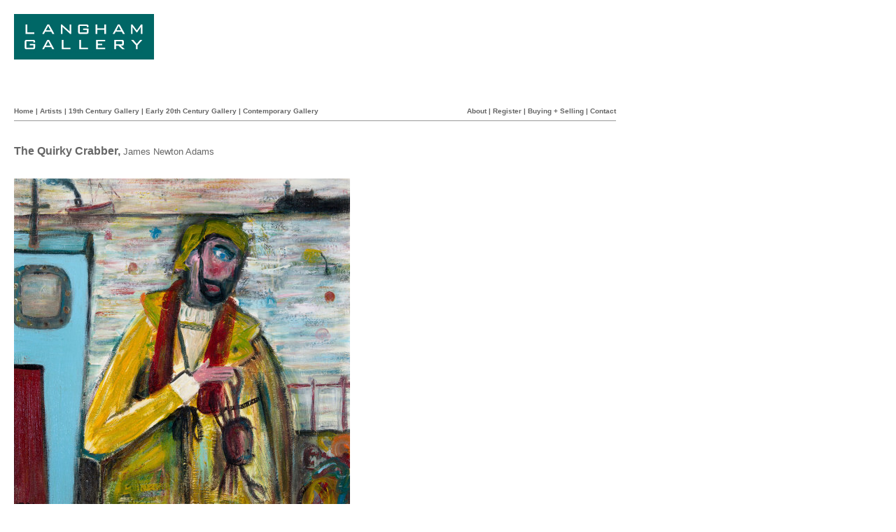

--- FILE ---
content_type: text/html; charset=UTF-8
request_url: https://langhamgallery.com/paintings/the-quirky-crabber/
body_size: 1464
content:
<!DOCTYPE html>
<html class="no-js">
<head>


	<!-- <meta http-equiv="Content-Type" content="text/html; charset=ISO-8859-1" /> -->
<meta http-equiv="Content-type" content="text/html;charset=UTF-8"> 
<title>Langham Gallery</title>
<meta name="description" content="Langham Gallery, 34 Lamb's Conduit Street, London, WC1N 3LE, T: 0207 242 0010, F: 0207 242 1500"/>

<link rel="icon" href="/wp-content/themes/arch_langham/images/favicon.ico" type="image/x-icon"/>
<link rel="shortcut icon" href="/wp-content/themes/arch_langham/images/favicon.ico" type="image/x-icon"/>
<link rel="stylesheet" type="text/css" href="/wp-content/themes/arch_langham/css/site.css?rand=210" media="screen, print"/>
<script type="text/javascript" src="/wp-content/themes/arch_langham/js/slides.js"></script>



	<meta name="viewport" content="width=device-width, initial-scale=1">

<!-- 	<link rel="icon" href="https://langhamgallery.com/wp-content/themes/arch_langham/favicon.png" type="image/png"> -->

	<title>The Quirky Crabber &#8211; Langham Gallery</title>
<meta name='robots' content='max-image-preview:large' />
<link rel='dns-prefetch' href='//cdn.rawgit.com' />
<link rel='dns-prefetch' href='//s.w.org' />
<link rel="alternate" type="application/rss+xml" title="Langham Gallery &raquo; The Quirky Crabber Comments Feed" href="https://langhamgallery.com/paintings/the-quirky-crabber/feed/" />
<link rel='stylesheet' id='wp-block-library-css'  href='https://langhamgallery.com/wp-includes/css/dist/block-library/style.min.css?ver=5.8.12' type='text/css' media='all' />
<link rel='stylesheet' id='m-grid-min.1.0.0-css'  href='https://cdn.rawgit.com/Arch-Matt/M-grid/ff2ee025/m-grid-min.1.0.0.css?ver=5.8.12' type='text/css' media='all' />
<link rel='stylesheet' id='slick-css'  href='https://langhamgallery.com/wp-content/themes/arch_langham/js/slick/slick.css?ver=5.8.12' type='text/css' media='all' />
<link rel='stylesheet' id='slick-theme-css'  href='https://langhamgallery.com/wp-content/themes/arch_langham/js/slick/slick-theme.css?ver=5.8.12' type='text/css' media='all' />
<link rel='stylesheet' id='style-css'  href='https://langhamgallery.com/wp-content/themes/arch_langham/style.css?ver=5.8.12' type='text/css' media='all' />
<script type='text/javascript' src='https://langhamgallery.com/wp-includes/js/jquery/jquery.min.js?ver=3.6.0' id='jquery-core-js'></script>
<script type='text/javascript' src='https://langhamgallery.com/wp-includes/js/jquery/jquery-migrate.min.js?ver=3.3.2' id='jquery-migrate-js'></script>
<script type='text/javascript' src='https://langhamgallery.com/wp-content/themes/arch_langham/js/slick/slick.min.js?ver=5.8.12' id='slick.min-js'></script>
<script type='text/javascript' src='https://langhamgallery.com/wp-content/themes/arch_langham/js/scripts.js?ver=5.8.12' id='scripts-js'></script>
<link rel="https://api.w.org/" href="https://langhamgallery.com/wp-json/" /><link rel="EditURI" type="application/rsd+xml" title="RSD" href="https://langhamgallery.com/xmlrpc.php?rsd" />
<link rel="wlwmanifest" type="application/wlwmanifest+xml" href="https://langhamgallery.com/wp-includes/wlwmanifest.xml" /> 
<meta name="generator" content="WordPress 5.8.12" />
<link rel="canonical" href="https://langhamgallery.com/paintings/the-quirky-crabber/" />
<link rel='shortlink' href='https://langhamgallery.com/?p=930' />
<link rel="alternate" type="application/json+oembed" href="https://langhamgallery.com/wp-json/oembed/1.0/embed?url=https%3A%2F%2Flanghamgallery.com%2Fpaintings%2Fthe-quirky-crabber%2F" />
<link rel="alternate" type="text/xml+oembed" href="https://langhamgallery.com/wp-json/oembed/1.0/embed?url=https%3A%2F%2Flanghamgallery.com%2Fpaintings%2Fthe-quirky-crabber%2F&#038;format=xml" />
  
  	<title>Langham Gallery | The Quirky Crabber</title>
</head>
<body>


<!-- HEADER START -->
<div id="header">
<div id="logo">
<img src="/wp-content/themes/arch_langham/images/logo.gif" alt="Langham Gallery"/>
</div>
 
<!-- <div id="search">
<form action="/web/20210415163427/http://www.langhamgallery.com/results.html" method="get">
<p>
<input type="text" class="input" name="q"/><br/><br/>
<input type="submit" value="Search"/><br/>
<span class="smallbold"><a href="/web/20210415163427/http://www.langhamgallery.com/advancedsearch.html">Advanced Search</a></span>
</p>
</form>
</div> -->
</div>
<!-- HEADER END -->



<!-- MENU START -->
<div id="menu">
<div id="menuleft">
<span class="smallbold"><a href="/">Home</a> | <a href="/artists">Artists</a> | <a href="/gallery/19th-century-gallery/">19th Century Gallery</a> | <a href="/gallery/early-20th-century-gallery/">Early 20th Century Gallery</a> | <a href="/gallery/contemporary-gallery/">Contemporary Gallery</a></span>
</div>

<div id="menuright">
<span class="smallbold"><a href="/about">About</a> | <a href="/register">Register</a> | <a href="/buying">Buying + Selling</a> | <a href="/contact">Contact</a></span><br/><br/>
</div>
<div class="line">
</div>
</div>
<!-- MENU END -->




<!-- TITLE START -->
<div id="title">
<span class="title">The Quirky Crabber, </span><a href="https://langhamgallery.com/artists/james-newton-adams/">James Newton Adams</a><br/><br/>
</div>
<!-- TITLE END -->





<!-- MAIN CONTENT START -->
<div id="container2">
<p>
<img src="https://langhamgallery.com/wp-content/uploads/2018622111146.jpg" style="max-width:100%" alt="The Quirky Crabber"/></p>
<p>
Acrylic on canvas<br/>
20 by 20 inches<br/>
</p>
<p>
<span class="smallbold">


	<span class="smallbold"><b style="color:#FF6666">SOLD</b></span>

</p>
<p>
<a href="mailto:info@langhamgallery.com?subject=The Quirky Crabber"><span class="smallbold">Enquire about this item</span></a>
</p>
</div>
<!-- MAIN CONTENT END -->






<script type='text/javascript' src='https://langhamgallery.com/wp-includes/js/wp-embed.min.js?ver=5.8.12' id='wp-embed-js'></script>



</body>
</html>

--- FILE ---
content_type: text/css
request_url: https://langhamgallery.com/wp-content/themes/arch_langham/css/site.css?rand=210
body_size: -33
content:
@import url(general3.css);
/* Styles for Internet Explorer 5 for Windows */
@media tty {
i{content:"\";/*" "*/}} @import 'winie5.css'; /*";}
}/* */

--- FILE ---
content_type: text/css
request_url: https://langhamgallery.com/wp-content/themes/arch_langham/style.css?ver=5.8.12
body_size: -77
content:
/*
Theme Name: Langham Gallery
Theme URI: Arch
Author: Arch
Author URI: archcreative.co.uk
Description: 
Version: 1
License: GNU General Public License v2 or later
License URI: http://www.gnu.org/licenses/gpl-2.0.html
Tags: 
Text Domain: 
*/




/* ===== GENERAL ===== */




/* Tablet Size */
@media(max-width:768px){

}

/* Mobile Size */
@media(max-width:560px){

}

--- FILE ---
content_type: text/css; charset=utf-8
request_url: https://cdn.jsdelivr.net/gh/Arch-Matt/M-grid@ff2ee025/m-grid-min.1.0.0.css
body_size: 632
content:
.m-container-1200,.m-container-1400,.m-container-1600,.m-container-1920,.m-container-768{width:100%;margin:0 auto}*{box-sizing:border-box}.m-container-1920{max-width:1920px}.m-container-1600{max-width:1600px}.m-container-1400{max-width:1400px}.m-container-1200{max-width:1200px}.m-container-768{max-width:768px}.m-section,.m-section-15{padding-top:15px;padding-bottom:15px}.m-inner-section,.m-inner-section-15{padding-left:15px;padding-right:15px}.m-section-30{padding-top:30px;padding-bottom:30px}.m-inner-section-30{padding-left:30px;padding-right:30px}.text-left{text-align:left}.text-right{text-align:right}.text-center{text-align:center}.m-grid{display:flex;flex-wrap:wrap;margin-bottom:0}.m-grid-gap-5>div{padding:2px 2px 3px 3px}.m-grid-gap-10>div{padding:5px}.m-grid-gap-15>div{padding:7px 7px 8px 8px}.m-grid-gap-20>div{padding:10px}.m-grid-gap-25>div{padding:12px 12px 13px 14px}.m-grid-gap-30>div{padding:15px}.m-xl-1{width:8.33333333333%}.m-xl-2{width:16.6666666667%}.m-xl-3{width:25%}.m-xl-4{width:33.3333333333%}.m-xl-5{width:41.6666666667%}.m-xl-6{width:50%}.m-xl-7{width:58.3333333333%}.m-xl-8{width:66.6666666667%}.m-xl-9{width:75%}.m-xl-10{width:83.3333333333%}.m-xl-11{width:91.6666666667%}.m-xl-12{width:100%}@media screen and (max-width:990px){.m-xl-1,.m-xl-10,.m-xl-11,.m-xl-12,.m-xl-2,.m-xl-3,.m-xl-4,.m-xl-5,.m-xl-6,.m-xl-7,.m-xl-8,.m-xl-9{width:100%}.m-lg-1{width:8.33333333333%}.m-lg-2{width:16.6666666667%}.m-lg-3{width:25%}.m-lg-4{width:33.3333333333%}.m-lg-5{width:41.6666666667%}.m-lg-6{width:50%}.m-lg-7{width:58.3333333333%}.m-lg-8{width:66.6666666667%}.m-lg-9{width:75%}.m-lg-10{width:83.3333333333%}.m-lg-11{width:91.6666666667%}.m-lg-12{width:100%}}@media screen (max-width:768px){.m-lg-1,.m-lg-10,.m-lg-11,.m-lg-12,.m-lg-2,.m-lg-3,.m-lg-4,.m-lg-5,.m-lg-6,.m-lg-7,.m-lg-8,.m-lg-9{width:100%}.m-md-1{width:8.33333333333%}.m-md-2{width:16.6666666667%}.m-md-3{width:25%}.m-md-4{width:33.3333333333%}.m-md-5{width:41.6666666667%}.m-md-6{width:50%}.m-md-7{width:58.3333333333%}.m-md-8{width:66.6666666667%}.m-md-9{width:75%}.m-md-10{width:83.3333333333%}.m-md-11{width:91.6666666667%}.m-md-12{width:100%}}@media screen and (max-width:560px){.m-md-1,.m-md-10,.m-md-11,.m-md-12,.m-md-2,.m-md-3,.m-md-4,.m-md-5,.m-md-6,.m-md-7,.m-md-8,.m-md-9{width:100%}.m-sm-1{width:8.33333333333%}.m-sm-2{width:16.6666666667%}.m-sm-3{width:25%}.m-sm-4{width:33.3333333333%}.m-sm-5{width:41.6666666667%}.m-sm-6{width:50%}.m-sm-7{width:58.3333333333%}.m-sm-8{width:66.6666666667%}.m-sm-9{width:75%}.m-sm-10{width:83.3333333333%}.m-sm-11{width:91.6666666667%}.m-sm-12{width:100%}}@supports (display:grid){.m-grid{display:grid;grid-template-columns:repeat(12,1fr);margin-bottom:15px}.m-grid-gap-5{grid-gap:5px}.m-grid-gap-10{grid-gap:10px}.m-grid-gap-15{grid-gap:15px}.m-grid-gap-20{grid-gap:20px}.m-grid-gap-25{grid-gap:25px}.m-grid-gap-30{grid-gap:30px}.m-grid-gap-10>div,.m-grid-gap-15>div,.m-grid-gap-20>div,.m-grid-gap-25>div,.m-grid-gap-30>div,.m-grid-gap-5>div{padding:0}.m-lg-1,.m-lg-10,.m-lg-11,.m-lg-12,.m-lg-2,.m-lg-3,.m-lg-4,.m-lg-5,.m-lg-6,.m-lg-7,.m-lg-8,.m-lg-9,.m-md-1,.m-md-10,.m-md-11,.m-md-12,.m-md-2,.m-md-3,.m-md-4,.m-md-5,.m-md-6,.m-md-7,.m-md-8,.m-md-9,.m-sm-1,.m-sm-10,.m-sm-11,.m-sm-12,.m-sm-2,.m-sm-3,.m-sm-4,.m-sm-5,.m-sm-6,.m-sm-7,.m-sm-8,.m-sm-9,.m-xl-1,.m-xl-10,.m-xl-11,.m-xl-12,.m-xl-2,.m-xl-3,.m-xl-4,.m-xl-5,.m-xl-6,.m-xl-7,.m-xl-8,.m-xl-9{width:auto}.m-xl-0{display:none}.m-xl-1{grid-column-end:span 1}.m-xl-2{grid-column-end:span 2}.m-xl-3{grid-column-end:span 3}.m-xl-4{grid-column-end:span 4}.m-xl-5{grid-column-end:span 5}.m-xl-6{grid-column-end:span 6}.m-xl-7{grid-column-end:span 7}.m-xl-8{grid-column-end:span 8}.m-xl-9{grid-column-end:span 9}.m-xl-10{grid-column-end:span 10}.m-xl-11{grid-column-end:span 11}.m-xl-12{grid-column-end:span 12}@media(max-width:990px){.m-xl-1,.m-xl-10,.m-xl-11,.m-xl-12,.m-xl-2,.m-xl-3,.m-xl-4,.m-xl-5,.m-xl-6,.m-xl-7,.m-xl-8,.m-xl-9{grid-column-end:span 12}.m-lg-0{display:none}.m-lg-1{grid-column-end:span 1}.m-lg-2{grid-column-end:span 2}.m-lg-3{grid-column-end:span 3}.m-lg-4{grid-column-end:span 4}.m-lg-5{grid-column-end:span 5}.m-lg-6{grid-column-end:span 6}.m-lg-7{grid-column-end:span 7}.m-lg-8{grid-column-end:span 8}.m-lg-9{grid-column-end:span 9}.m-lg-10{grid-column-end:span 10}.m-lg-11{grid-column-end:span 11}.m-lg-12{grid-column-end:span 12}}@media(max-width:768px){.m-lg-1,.m-lg-10,.m-lg-11,.m-lg-12,.m-lg-2,.m-lg-3,.m-lg-4,.m-lg-5,.m-lg-6,.m-lg-7,.m-lg-8,.m-lg-9{grid-column-end:span 12}.m-md-0{display:none}.m-md-1{grid-column-end:span 1}.m-md-2{grid-column-end:span 2}.m-md-3{grid-column-end:span 3}.m-md-4{grid-column-end:span 4}.m-md-5{grid-column-end:span 5}.m-md-6{grid-column-end:span 6}.m-md-7{grid-column-end:span 7}.m-md-8{grid-column-end:span 8}.m-md-9{grid-column-end:span 9}.m-md-10{grid-column-end:span 10}.m-md-11{grid-column-end:span 11}.m-md-12{grid-column-end:span 12}}@media(max-width:560px){.m-md-1,.m-md-10,.m-md-11,.m-md-12,.m-md-2,.m-md-3,.m-md-4,.m-md-5,.m-md-6,.m-md-7,.m-md-8,.m-md-9{grid-column-end:span 12}.m-sm-0{display:none}.m-sm-1{grid-column-end:span 1}.m-sm-2{grid-column-end:span 2}.m-sm-3{grid-column-end:span 3}.m-sm-4{grid-column-end:span 4}.m-sm-5{grid-column-end:span 5}.m-sm-6{grid-column-end:span 6}.m-sm-7{grid-column-end:span 7}.m-sm-8{grid-column-end:span 8}.m-sm-9{grid-column-end:span 9}.m-sm-10{grid-column-end:span 10}.m-sm-11{grid-column-end:span 11}.m-sm-12{grid-column-end:span 12}}}

--- FILE ---
content_type: application/javascript
request_url: https://langhamgallery.com/wp-content/themes/arch_langham/js/scripts.js?ver=5.8.12
body_size: 141
content:
$ = jQuery.noConflict();
// Call heightFix(_CSS SELECTOR HERE_) to make all of that class on a page match height. Needs to happen on load and on resize
$(window).on("load", function(){
	//heightFix();
});

$(window).on('resize', function(){
	//heightFix();
});

function heightFix(className){
	var maxHeight = -1;
	$(className).each(function(){$(this).css("min-height","auto");});
	$(className).each(function() {maxHeight = maxHeight > $(this).height() ? maxHeight : $(this).height();});
	$(className).each(function() {$(this).css("min-height", maxHeight);});
}


$(window).on("load", function(){

// Nice mobile double click script	
$(".menu-item-has-children").on("click", function(e){
	var windowWidth = $(window).width();
	if(windowWidth <= 769){
		if($(this).hasClass("opened")){

		}else{
			e.preventDefault();
			$(".menu-item-has-children.opened").find(".sub-menu").slideToggle(300);
			$(".menu-item-has-children.opened").removeClass("opened");
			$(this).addClass("opened");
			$(this).find(".sub-menu").slideToggle(300);
		}
	}
});


// Toggle the menu on mobile
$(".mobile-toggle").on("click", function(){
	$("#navmenu").slideToggle(500);
	$(this).toggleClass("active");
});



});